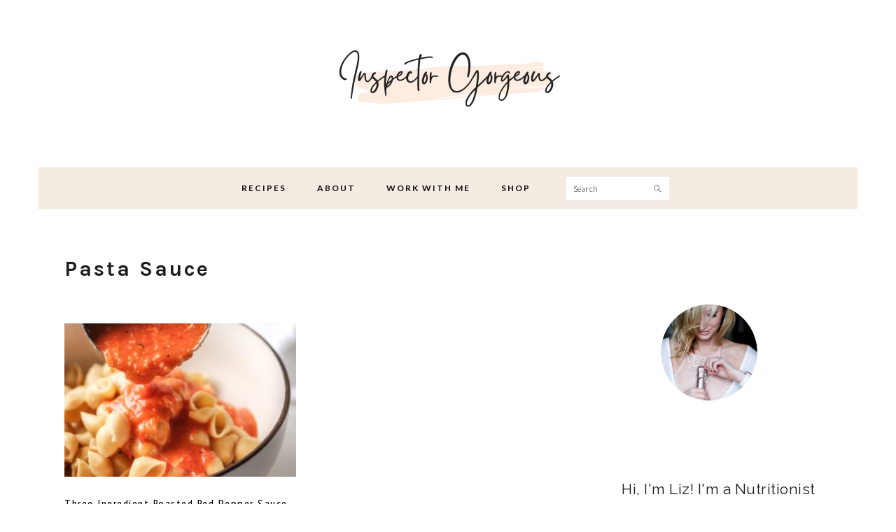

--- FILE ---
content_type: text/html; charset=UTF-8
request_url: https://www.inspectorgorgeous.com/tag/pasta-sauce/
body_size: 11284
content:
<!DOCTYPE html>
<html lang="en-US">
<head >
<meta charset="UTF-8" />
<meta name="viewport" content="width=device-width, initial-scale=1" />
<meta name='robots' content='index, follow, max-image-preview:large, max-snippet:-1, max-video-preview:-1' />
	<style>img:is([sizes="auto" i], [sizes^="auto," i]) { contain-intrinsic-size: 3000px 1500px }</style>
	
	<!-- This site is optimized with the Yoast SEO Premium plugin v26.7 (Yoast SEO v26.7) - https://yoast.com/wordpress/plugins/seo/ -->
	<title>pasta sauce Archives - Inspector Gorgeous</title>
	<link rel="canonical" href="https://www.inspectorgorgeous.com/tag/pasta-sauce/" />
	<meta property="og:locale" content="en_US" />
	<meta property="og:type" content="article" />
	<meta property="og:title" content="pasta sauce Archives" />
	<meta property="og:url" content="https://www.inspectorgorgeous.com/tag/pasta-sauce/" />
	<meta property="og:site_name" content="Inspector Gorgeous" />
	<meta property="og:image" content="https://www.inspectorgorgeous.com/wp-content/uploads/2020/10/cropped-Logo-handwritten-4.png" />
	<meta property="og:image:width" content="640" />
	<meta property="og:image:height" content="340" />
	<meta property="og:image:type" content="image/png" />
	<meta name="twitter:card" content="summary_large_image" />
	<meta name="twitter:site" content="@inspectorgorg" />
	<script type="application/ld+json" class="yoast-schema-graph">{"@context":"https://schema.org","@graph":[{"@type":"CollectionPage","@id":"https://www.inspectorgorgeous.com/tag/pasta-sauce/","url":"https://www.inspectorgorgeous.com/tag/pasta-sauce/","name":"pasta sauce Archives - Inspector Gorgeous","isPartOf":{"@id":"https://www.inspectorgorgeous.com/#website"},"primaryImageOfPage":{"@id":"https://www.inspectorgorgeous.com/tag/pasta-sauce/#primaryimage"},"image":{"@id":"https://www.inspectorgorgeous.com/tag/pasta-sauce/#primaryimage"},"thumbnailUrl":"https://www.inspectorgorgeous.com/wp-content/uploads/2018/04/Roasted-Red-Pepper-Pasta-6907.jpg","breadcrumb":{"@id":"https://www.inspectorgorgeous.com/tag/pasta-sauce/#breadcrumb"},"inLanguage":"en-US"},{"@type":"ImageObject","inLanguage":"en-US","@id":"https://www.inspectorgorgeous.com/tag/pasta-sauce/#primaryimage","url":"https://www.inspectorgorgeous.com/wp-content/uploads/2018/04/Roasted-Red-Pepper-Pasta-6907.jpg","contentUrl":"https://www.inspectorgorgeous.com/wp-content/uploads/2018/04/Roasted-Red-Pepper-Pasta-6907.jpg","width":1200,"height":1604},{"@type":"BreadcrumbList","@id":"https://www.inspectorgorgeous.com/tag/pasta-sauce/#breadcrumb","itemListElement":[{"@type":"ListItem","position":1,"name":"Home","item":"https://www.inspectorgorgeous.com/"},{"@type":"ListItem","position":2,"name":"pasta sauce"}]},{"@type":"WebSite","@id":"https://www.inspectorgorgeous.com/#website","url":"https://www.inspectorgorgeous.com/","name":"Inspector Gorgeous","description":"","publisher":{"@id":"https://www.inspectorgorgeous.com/#organization"},"potentialAction":[{"@type":"SearchAction","target":{"@type":"EntryPoint","urlTemplate":"https://www.inspectorgorgeous.com/?s={search_term_string}"},"query-input":{"@type":"PropertyValueSpecification","valueRequired":true,"valueName":"search_term_string"}}],"inLanguage":"en-US"},{"@type":"Organization","@id":"https://www.inspectorgorgeous.com/#organization","name":"Inspector Gorgeous","url":"https://www.inspectorgorgeous.com/","logo":{"@type":"ImageObject","inLanguage":"en-US","@id":"https://www.inspectorgorgeous.com/#/schema/logo/image/","url":"https://i0.wp.com/www.inspectorgorgeous.com/wp-content/uploads/2018/11/Logo-1.png?fit=1436%2C662&ssl=1","contentUrl":"https://i0.wp.com/www.inspectorgorgeous.com/wp-content/uploads/2018/11/Logo-1.png?fit=1436%2C662&ssl=1","width":1436,"height":662,"caption":"Inspector Gorgeous"},"image":{"@id":"https://www.inspectorgorgeous.com/#/schema/logo/image/"},"sameAs":["https://www.facebook.com/inspectorgorg/","https://x.com/inspectorgorg","https://www.instagram.com/inspectorgorgeous","https://www.pinterest.com/schochel1","https://www.youtube.com/channel/UC8WaHM3SLsTFtkOpJuW_O0g"]}]}</script>
	<!-- / Yoast SEO Premium plugin. -->


<link rel='dns-prefetch' href='//scripts.mediavine.com' />
<link rel='dns-prefetch' href='//fonts.googleapis.com' />
<link rel='dns-prefetch' href='//cdn.openshareweb.com' />
<link rel='dns-prefetch' href='//cdn.shareaholic.net' />
<link rel='dns-prefetch' href='//www.shareaholic.net' />
<link rel='dns-prefetch' href='//analytics.shareaholic.com' />
<link rel='dns-prefetch' href='//recs.shareaholic.com' />
<link rel='dns-prefetch' href='//partner.shareaholic.com' />
<link rel="alternate" type="application/rss+xml" title="Inspector Gorgeous &raquo; Feed" href="https://www.inspectorgorgeous.com/feed/" />
<link rel="alternate" type="application/rss+xml" title="Inspector Gorgeous &raquo; Comments Feed" href="https://www.inspectorgorgeous.com/comments/feed/" />
<script type="text/javascript" id="wpp-js" src="https://www.inspectorgorgeous.com/wp-content/plugins/wordpress-popular-posts/assets/js/wpp.min.js?ver=7.3.6" data-sampling="0" data-sampling-rate="100" data-api-url="https://www.inspectorgorgeous.com/wp-json/wordpress-popular-posts" data-post-id="0" data-token="5fc4df8aad" data-lang="0" data-debug="0"></script>
<link rel="alternate" type="application/rss+xml" title="Inspector Gorgeous &raquo; pasta sauce Tag Feed" href="https://www.inspectorgorgeous.com/tag/pasta-sauce/feed/" />
<!-- Shareaholic - https://www.shareaholic.com -->
<link rel='preload' href='//cdn.shareaholic.net/assets/pub/shareaholic.js' as='script'/>
<script data-no-minify='1' data-cfasync='false'>
_SHR_SETTINGS = {"endpoints":{"local_recs_url":"https:\/\/www.inspectorgorgeous.com\/wp-admin\/admin-ajax.php?action=shareaholic_permalink_related","ajax_url":"https:\/\/www.inspectorgorgeous.com\/wp-admin\/admin-ajax.php"},"site_id":"56bcbc97fd3ce128bd216548d308641d"};
</script>
<script data-no-minify='1' data-cfasync='false' src='//cdn.shareaholic.net/assets/pub/shareaholic.js' data-shr-siteid='56bcbc97fd3ce128bd216548d308641d' async ></script>

<!-- Shareaholic Content Tags -->
<meta name='shareaholic:site_name' content='Inspector Gorgeous' />
<meta name='shareaholic:language' content='en-US' />
<meta name='shareaholic:article_visibility' content='private' />
<meta name='shareaholic:site_id' content='56bcbc97fd3ce128bd216548d308641d' />
<meta name='shareaholic:wp_version' content='9.7.13' />

<!-- Shareaholic Content Tags End -->
<script type="text/javascript">
/* <![CDATA[ */
window._wpemojiSettings = {"baseUrl":"https:\/\/s.w.org\/images\/core\/emoji\/16.0.1\/72x72\/","ext":".png","svgUrl":"https:\/\/s.w.org\/images\/core\/emoji\/16.0.1\/svg\/","svgExt":".svg","source":{"concatemoji":"https:\/\/www.inspectorgorgeous.com\/wp-includes\/js\/wp-emoji-release.min.js?ver=6.8.3"}};
/*! This file is auto-generated */
!function(s,n){var o,i,e;function c(e){try{var t={supportTests:e,timestamp:(new Date).valueOf()};sessionStorage.setItem(o,JSON.stringify(t))}catch(e){}}function p(e,t,n){e.clearRect(0,0,e.canvas.width,e.canvas.height),e.fillText(t,0,0);var t=new Uint32Array(e.getImageData(0,0,e.canvas.width,e.canvas.height).data),a=(e.clearRect(0,0,e.canvas.width,e.canvas.height),e.fillText(n,0,0),new Uint32Array(e.getImageData(0,0,e.canvas.width,e.canvas.height).data));return t.every(function(e,t){return e===a[t]})}function u(e,t){e.clearRect(0,0,e.canvas.width,e.canvas.height),e.fillText(t,0,0);for(var n=e.getImageData(16,16,1,1),a=0;a<n.data.length;a++)if(0!==n.data[a])return!1;return!0}function f(e,t,n,a){switch(t){case"flag":return n(e,"\ud83c\udff3\ufe0f\u200d\u26a7\ufe0f","\ud83c\udff3\ufe0f\u200b\u26a7\ufe0f")?!1:!n(e,"\ud83c\udde8\ud83c\uddf6","\ud83c\udde8\u200b\ud83c\uddf6")&&!n(e,"\ud83c\udff4\udb40\udc67\udb40\udc62\udb40\udc65\udb40\udc6e\udb40\udc67\udb40\udc7f","\ud83c\udff4\u200b\udb40\udc67\u200b\udb40\udc62\u200b\udb40\udc65\u200b\udb40\udc6e\u200b\udb40\udc67\u200b\udb40\udc7f");case"emoji":return!a(e,"\ud83e\udedf")}return!1}function g(e,t,n,a){var r="undefined"!=typeof WorkerGlobalScope&&self instanceof WorkerGlobalScope?new OffscreenCanvas(300,150):s.createElement("canvas"),o=r.getContext("2d",{willReadFrequently:!0}),i=(o.textBaseline="top",o.font="600 32px Arial",{});return e.forEach(function(e){i[e]=t(o,e,n,a)}),i}function t(e){var t=s.createElement("script");t.src=e,t.defer=!0,s.head.appendChild(t)}"undefined"!=typeof Promise&&(o="wpEmojiSettingsSupports",i=["flag","emoji"],n.supports={everything:!0,everythingExceptFlag:!0},e=new Promise(function(e){s.addEventListener("DOMContentLoaded",e,{once:!0})}),new Promise(function(t){var n=function(){try{var e=JSON.parse(sessionStorage.getItem(o));if("object"==typeof e&&"number"==typeof e.timestamp&&(new Date).valueOf()<e.timestamp+604800&&"object"==typeof e.supportTests)return e.supportTests}catch(e){}return null}();if(!n){if("undefined"!=typeof Worker&&"undefined"!=typeof OffscreenCanvas&&"undefined"!=typeof URL&&URL.createObjectURL&&"undefined"!=typeof Blob)try{var e="postMessage("+g.toString()+"("+[JSON.stringify(i),f.toString(),p.toString(),u.toString()].join(",")+"));",a=new Blob([e],{type:"text/javascript"}),r=new Worker(URL.createObjectURL(a),{name:"wpTestEmojiSupports"});return void(r.onmessage=function(e){c(n=e.data),r.terminate(),t(n)})}catch(e){}c(n=g(i,f,p,u))}t(n)}).then(function(e){for(var t in e)n.supports[t]=e[t],n.supports.everything=n.supports.everything&&n.supports[t],"flag"!==t&&(n.supports.everythingExceptFlag=n.supports.everythingExceptFlag&&n.supports[t]);n.supports.everythingExceptFlag=n.supports.everythingExceptFlag&&!n.supports.flag,n.DOMReady=!1,n.readyCallback=function(){n.DOMReady=!0}}).then(function(){return e}).then(function(){var e;n.supports.everything||(n.readyCallback(),(e=n.source||{}).concatemoji?t(e.concatemoji):e.wpemoji&&e.twemoji&&(t(e.twemoji),t(e.wpemoji)))}))}((window,document),window._wpemojiSettings);
/* ]]> */
</script>

<link rel='stylesheet' id='foodie-pro-theme-css' href='https://www.inspectorgorgeous.com/wp-content/themes/foodiepro-3.1.0/style.css?ver=3.1.0' type='text/css' media='all' />
<style id='foodie-pro-theme-inline-css' type='text/css'>
.before-header, .enews-widget, .footer-widgets, .form-allowed-tags{background:#e0e0e0;}.genesis-nav-menu, .genesis-nav-menu .sub-menu, .entry-footer .entry-meta, .post-meta, li.comment{border-color:#ffffff;}body, .site-description, .sidebar a{color:#1c1c1c;}a, .entry-meta a, .post-info a, .post-meta a, .site-footer a, .entry-content a{color:#0030d1;}a:hover, .entry-meta a:hover, .post-info a:hover, .post-meta a:hover, .site-footer a:hover{color:#dd0000;}.genesis-nav-menu{background:#f4ece3;font-family:"Lato","Helvetica Neue",sans-serif;font-weight:600;}.genesis-nav-menu > li > a{color:#0a0a0a;}.genesis-nav-menu > li > a:hover, .genesis-nav-menu > .current-menu-item > a{color:#dd3333;}.button, button, .enews-widget input[type="submit"], a.more-link, .more-from-category a, .sidebar .button, .sidebar .more-from-category a{background:#679267;}.button, button, .enews-widget input[type="submit"], a.more-link, .more-from-category a{border-color:#ffffff;}body, .site-description, .sidebar .featured-content .entry-title{font-family:"Raleway","Helvetica Neue",sans-serif;font-weight:400;font-size:21px;}h1, h2, h3, h4, h5, h6, .site-title, .entry-title, .widgettitle{font-family:"Karla","Helvetica Neue",sans-serif;font-weight:600;}.entry-title{font-family:"PT Sans Narrow","Helvetica Neue",sans-serif;font-weight:400;font-size:47px;}.button, .button-secondary, button, input[type="button"], input[type="reset"], input[type="submit"], a.more-link, .more-from-category a{font-family:"Karla","Helvetica Neue",sans-serif;font-weight:900;}
</style>
<style id='wp-emoji-styles-inline-css' type='text/css'>

	img.wp-smiley, img.emoji {
		display: inline !important;
		border: none !important;
		box-shadow: none !important;
		height: 1em !important;
		width: 1em !important;
		margin: 0 0.07em !important;
		vertical-align: -0.1em !important;
		background: none !important;
		padding: 0 !important;
	}
</style>
<link rel='stylesheet' id='wp-block-library-css' href='https://www.inspectorgorgeous.com/wp-includes/css/dist/block-library/style.min.css?ver=6.8.3' type='text/css' media='all' />
<style id='classic-theme-styles-inline-css' type='text/css'>
/*! This file is auto-generated */
.wp-block-button__link{color:#fff;background-color:#32373c;border-radius:9999px;box-shadow:none;text-decoration:none;padding:calc(.667em + 2px) calc(1.333em + 2px);font-size:1.125em}.wp-block-file__button{background:#32373c;color:#fff;text-decoration:none}
</style>
<style id='global-styles-inline-css' type='text/css'>
:root{--wp--preset--aspect-ratio--square: 1;--wp--preset--aspect-ratio--4-3: 4/3;--wp--preset--aspect-ratio--3-4: 3/4;--wp--preset--aspect-ratio--3-2: 3/2;--wp--preset--aspect-ratio--2-3: 2/3;--wp--preset--aspect-ratio--16-9: 16/9;--wp--preset--aspect-ratio--9-16: 9/16;--wp--preset--color--black: #000000;--wp--preset--color--cyan-bluish-gray: #abb8c3;--wp--preset--color--white: #ffffff;--wp--preset--color--pale-pink: #f78da7;--wp--preset--color--vivid-red: #cf2e2e;--wp--preset--color--luminous-vivid-orange: #ff6900;--wp--preset--color--luminous-vivid-amber: #fcb900;--wp--preset--color--light-green-cyan: #7bdcb5;--wp--preset--color--vivid-green-cyan: #00d084;--wp--preset--color--pale-cyan-blue: #8ed1fc;--wp--preset--color--vivid-cyan-blue: #0693e3;--wp--preset--color--vivid-purple: #9b51e0;--wp--preset--gradient--vivid-cyan-blue-to-vivid-purple: linear-gradient(135deg,rgba(6,147,227,1) 0%,rgb(155,81,224) 100%);--wp--preset--gradient--light-green-cyan-to-vivid-green-cyan: linear-gradient(135deg,rgb(122,220,180) 0%,rgb(0,208,130) 100%);--wp--preset--gradient--luminous-vivid-amber-to-luminous-vivid-orange: linear-gradient(135deg,rgba(252,185,0,1) 0%,rgba(255,105,0,1) 100%);--wp--preset--gradient--luminous-vivid-orange-to-vivid-red: linear-gradient(135deg,rgba(255,105,0,1) 0%,rgb(207,46,46) 100%);--wp--preset--gradient--very-light-gray-to-cyan-bluish-gray: linear-gradient(135deg,rgb(238,238,238) 0%,rgb(169,184,195) 100%);--wp--preset--gradient--cool-to-warm-spectrum: linear-gradient(135deg,rgb(74,234,220) 0%,rgb(151,120,209) 20%,rgb(207,42,186) 40%,rgb(238,44,130) 60%,rgb(251,105,98) 80%,rgb(254,248,76) 100%);--wp--preset--gradient--blush-light-purple: linear-gradient(135deg,rgb(255,206,236) 0%,rgb(152,150,240) 100%);--wp--preset--gradient--blush-bordeaux: linear-gradient(135deg,rgb(254,205,165) 0%,rgb(254,45,45) 50%,rgb(107,0,62) 100%);--wp--preset--gradient--luminous-dusk: linear-gradient(135deg,rgb(255,203,112) 0%,rgb(199,81,192) 50%,rgb(65,88,208) 100%);--wp--preset--gradient--pale-ocean: linear-gradient(135deg,rgb(255,245,203) 0%,rgb(182,227,212) 50%,rgb(51,167,181) 100%);--wp--preset--gradient--electric-grass: linear-gradient(135deg,rgb(202,248,128) 0%,rgb(113,206,126) 100%);--wp--preset--gradient--midnight: linear-gradient(135deg,rgb(2,3,129) 0%,rgb(40,116,252) 100%);--wp--preset--font-size--small: 13px;--wp--preset--font-size--medium: 20px;--wp--preset--font-size--large: 36px;--wp--preset--font-size--x-large: 42px;--wp--preset--spacing--20: 0.44rem;--wp--preset--spacing--30: 0.67rem;--wp--preset--spacing--40: 1rem;--wp--preset--spacing--50: 1.5rem;--wp--preset--spacing--60: 2.25rem;--wp--preset--spacing--70: 3.38rem;--wp--preset--spacing--80: 5.06rem;--wp--preset--shadow--natural: 6px 6px 9px rgba(0, 0, 0, 0.2);--wp--preset--shadow--deep: 12px 12px 50px rgba(0, 0, 0, 0.4);--wp--preset--shadow--sharp: 6px 6px 0px rgba(0, 0, 0, 0.2);--wp--preset--shadow--outlined: 6px 6px 0px -3px rgba(255, 255, 255, 1), 6px 6px rgba(0, 0, 0, 1);--wp--preset--shadow--crisp: 6px 6px 0px rgba(0, 0, 0, 1);}:where(.is-layout-flex){gap: 0.5em;}:where(.is-layout-grid){gap: 0.5em;}body .is-layout-flex{display: flex;}.is-layout-flex{flex-wrap: wrap;align-items: center;}.is-layout-flex > :is(*, div){margin: 0;}body .is-layout-grid{display: grid;}.is-layout-grid > :is(*, div){margin: 0;}:where(.wp-block-columns.is-layout-flex){gap: 2em;}:where(.wp-block-columns.is-layout-grid){gap: 2em;}:where(.wp-block-post-template.is-layout-flex){gap: 1.25em;}:where(.wp-block-post-template.is-layout-grid){gap: 1.25em;}.has-black-color{color: var(--wp--preset--color--black) !important;}.has-cyan-bluish-gray-color{color: var(--wp--preset--color--cyan-bluish-gray) !important;}.has-white-color{color: var(--wp--preset--color--white) !important;}.has-pale-pink-color{color: var(--wp--preset--color--pale-pink) !important;}.has-vivid-red-color{color: var(--wp--preset--color--vivid-red) !important;}.has-luminous-vivid-orange-color{color: var(--wp--preset--color--luminous-vivid-orange) !important;}.has-luminous-vivid-amber-color{color: var(--wp--preset--color--luminous-vivid-amber) !important;}.has-light-green-cyan-color{color: var(--wp--preset--color--light-green-cyan) !important;}.has-vivid-green-cyan-color{color: var(--wp--preset--color--vivid-green-cyan) !important;}.has-pale-cyan-blue-color{color: var(--wp--preset--color--pale-cyan-blue) !important;}.has-vivid-cyan-blue-color{color: var(--wp--preset--color--vivid-cyan-blue) !important;}.has-vivid-purple-color{color: var(--wp--preset--color--vivid-purple) !important;}.has-black-background-color{background-color: var(--wp--preset--color--black) !important;}.has-cyan-bluish-gray-background-color{background-color: var(--wp--preset--color--cyan-bluish-gray) !important;}.has-white-background-color{background-color: var(--wp--preset--color--white) !important;}.has-pale-pink-background-color{background-color: var(--wp--preset--color--pale-pink) !important;}.has-vivid-red-background-color{background-color: var(--wp--preset--color--vivid-red) !important;}.has-luminous-vivid-orange-background-color{background-color: var(--wp--preset--color--luminous-vivid-orange) !important;}.has-luminous-vivid-amber-background-color{background-color: var(--wp--preset--color--luminous-vivid-amber) !important;}.has-light-green-cyan-background-color{background-color: var(--wp--preset--color--light-green-cyan) !important;}.has-vivid-green-cyan-background-color{background-color: var(--wp--preset--color--vivid-green-cyan) !important;}.has-pale-cyan-blue-background-color{background-color: var(--wp--preset--color--pale-cyan-blue) !important;}.has-vivid-cyan-blue-background-color{background-color: var(--wp--preset--color--vivid-cyan-blue) !important;}.has-vivid-purple-background-color{background-color: var(--wp--preset--color--vivid-purple) !important;}.has-black-border-color{border-color: var(--wp--preset--color--black) !important;}.has-cyan-bluish-gray-border-color{border-color: var(--wp--preset--color--cyan-bluish-gray) !important;}.has-white-border-color{border-color: var(--wp--preset--color--white) !important;}.has-pale-pink-border-color{border-color: var(--wp--preset--color--pale-pink) !important;}.has-vivid-red-border-color{border-color: var(--wp--preset--color--vivid-red) !important;}.has-luminous-vivid-orange-border-color{border-color: var(--wp--preset--color--luminous-vivid-orange) !important;}.has-luminous-vivid-amber-border-color{border-color: var(--wp--preset--color--luminous-vivid-amber) !important;}.has-light-green-cyan-border-color{border-color: var(--wp--preset--color--light-green-cyan) !important;}.has-vivid-green-cyan-border-color{border-color: var(--wp--preset--color--vivid-green-cyan) !important;}.has-pale-cyan-blue-border-color{border-color: var(--wp--preset--color--pale-cyan-blue) !important;}.has-vivid-cyan-blue-border-color{border-color: var(--wp--preset--color--vivid-cyan-blue) !important;}.has-vivid-purple-border-color{border-color: var(--wp--preset--color--vivid-purple) !important;}.has-vivid-cyan-blue-to-vivid-purple-gradient-background{background: var(--wp--preset--gradient--vivid-cyan-blue-to-vivid-purple) !important;}.has-light-green-cyan-to-vivid-green-cyan-gradient-background{background: var(--wp--preset--gradient--light-green-cyan-to-vivid-green-cyan) !important;}.has-luminous-vivid-amber-to-luminous-vivid-orange-gradient-background{background: var(--wp--preset--gradient--luminous-vivid-amber-to-luminous-vivid-orange) !important;}.has-luminous-vivid-orange-to-vivid-red-gradient-background{background: var(--wp--preset--gradient--luminous-vivid-orange-to-vivid-red) !important;}.has-very-light-gray-to-cyan-bluish-gray-gradient-background{background: var(--wp--preset--gradient--very-light-gray-to-cyan-bluish-gray) !important;}.has-cool-to-warm-spectrum-gradient-background{background: var(--wp--preset--gradient--cool-to-warm-spectrum) !important;}.has-blush-light-purple-gradient-background{background: var(--wp--preset--gradient--blush-light-purple) !important;}.has-blush-bordeaux-gradient-background{background: var(--wp--preset--gradient--blush-bordeaux) !important;}.has-luminous-dusk-gradient-background{background: var(--wp--preset--gradient--luminous-dusk) !important;}.has-pale-ocean-gradient-background{background: var(--wp--preset--gradient--pale-ocean) !important;}.has-electric-grass-gradient-background{background: var(--wp--preset--gradient--electric-grass) !important;}.has-midnight-gradient-background{background: var(--wp--preset--gradient--midnight) !important;}.has-small-font-size{font-size: var(--wp--preset--font-size--small) !important;}.has-medium-font-size{font-size: var(--wp--preset--font-size--medium) !important;}.has-large-font-size{font-size: var(--wp--preset--font-size--large) !important;}.has-x-large-font-size{font-size: var(--wp--preset--font-size--x-large) !important;}
:where(.wp-block-post-template.is-layout-flex){gap: 1.25em;}:where(.wp-block-post-template.is-layout-grid){gap: 1.25em;}
:where(.wp-block-columns.is-layout-flex){gap: 2em;}:where(.wp-block-columns.is-layout-grid){gap: 2em;}
:root :where(.wp-block-pullquote){font-size: 1.5em;line-height: 1.6;}
</style>
<link rel='stylesheet' id='contact-form-7-css' href='https://www.inspectorgorgeous.com/wp-content/plugins/contact-form-7/includes/css/styles.css?ver=6.1.4' type='text/css' media='all' />
<link rel='stylesheet' id='woocommerce-layout-css' href='https://www.inspectorgorgeous.com/wp-content/plugins/woocommerce/assets/css/woocommerce-layout.css?ver=10.4.3' type='text/css' media='all' />
<link rel='stylesheet' id='woocommerce-smallscreen-css' href='https://www.inspectorgorgeous.com/wp-content/plugins/woocommerce/assets/css/woocommerce-smallscreen.css?ver=10.4.3' type='text/css' media='only screen and (max-width: 768px)' />
<link rel='stylesheet' id='woocommerce-general-css' href='https://www.inspectorgorgeous.com/wp-content/plugins/woocommerce/assets/css/woocommerce.css?ver=10.4.3' type='text/css' media='all' />
<style id='woocommerce-inline-inline-css' type='text/css'>
.woocommerce form .form-row .required { visibility: visible; }
</style>
<link rel='stylesheet' id='wordpress-popular-posts-css-css' href='https://www.inspectorgorgeous.com/wp-content/plugins/wordpress-popular-posts/assets/css/wpp.css?ver=7.3.6' type='text/css' media='all' />
<link rel='stylesheet' id='google-fonts-css' href='//fonts.googleapis.com/css?family=Raleway%3Aregular%2C700%2C200%2C300%2C600%2C900%7CLato%3Aregular%2Citalic%2C700%2C300%2C300italic%2C700italic%2C900%2C900italic%7CKarla%3Aregular%2Citalic%2C700%2C700italic%7CPT+Sans+Narrow%3Aregular%2C700%26subset%3Dlatin%2C&#038;ver=3.1.0' type='text/css' media='all' />
<script type="text/javascript" async="async" fetchpriority="high" data-noptimize="1" data-cfasync="false" src="https://scripts.mediavine.com/tags/inspector-gorgeous.js?ver=6.8.3" id="mv-script-wrapper-js"></script>
<script type="text/javascript" src="https://www.inspectorgorgeous.com/wp-includes/js/jquery/jquery.min.js?ver=3.7.1" id="jquery-core-js"></script>
<script type="text/javascript" src="https://www.inspectorgorgeous.com/wp-includes/js/jquery/jquery-migrate.min.js?ver=3.4.1" id="jquery-migrate-js"></script>
<script type="text/javascript" src="https://www.inspectorgorgeous.com/wp-content/plugins/woocommerce/assets/js/jquery-blockui/jquery.blockUI.min.js?ver=2.7.0-wc.10.4.3" id="wc-jquery-blockui-js" defer="defer" data-wp-strategy="defer"></script>
<script type="text/javascript" id="wc-add-to-cart-js-extra">
/* <![CDATA[ */
var wc_add_to_cart_params = {"ajax_url":"\/wp-admin\/admin-ajax.php","wc_ajax_url":"\/?wc-ajax=%%endpoint%%","i18n_view_cart":"View cart","cart_url":"https:\/\/www.inspectorgorgeous.com\/cart\/","is_cart":"","cart_redirect_after_add":"no"};
/* ]]> */
</script>
<script type="text/javascript" src="https://www.inspectorgorgeous.com/wp-content/plugins/woocommerce/assets/js/frontend/add-to-cart.min.js?ver=10.4.3" id="wc-add-to-cart-js" defer="defer" data-wp-strategy="defer"></script>
<script type="text/javascript" src="https://www.inspectorgorgeous.com/wp-content/plugins/woocommerce/assets/js/js-cookie/js.cookie.min.js?ver=2.1.4-wc.10.4.3" id="wc-js-cookie-js" defer="defer" data-wp-strategy="defer"></script>
<script type="text/javascript" id="woocommerce-js-extra">
/* <![CDATA[ */
var woocommerce_params = {"ajax_url":"\/wp-admin\/admin-ajax.php","wc_ajax_url":"\/?wc-ajax=%%endpoint%%","i18n_password_show":"Show password","i18n_password_hide":"Hide password"};
/* ]]> */
</script>
<script type="text/javascript" src="https://www.inspectorgorgeous.com/wp-content/plugins/woocommerce/assets/js/frontend/woocommerce.min.js?ver=10.4.3" id="woocommerce-js" defer="defer" data-wp-strategy="defer"></script>
<script type="text/javascript" src="https://www.inspectorgorgeous.com/wp-content/plugins/wp-retina-2x/app/picturefill.min.js?ver=1765886924" id="wr2x-picturefill-js-js"></script>
<link rel="https://api.w.org/" href="https://www.inspectorgorgeous.com/wp-json/" /><link rel="alternate" title="JSON" type="application/json" href="https://www.inspectorgorgeous.com/wp-json/wp/v2/tags/591" /><link rel="EditURI" type="application/rsd+xml" title="RSD" href="https://www.inspectorgorgeous.com/xmlrpc.php?rsd" />
<meta name="generator" content="WordPress 6.8.3" />
<meta name="generator" content="WooCommerce 10.4.3" />
		<style>
			:root {
				--mv-create-radius: 0;
			}
		</style>
				<style>
				.mv-create-card {
					font-size: 1em;
--mv-create-base-font-size: 1em;
--mv-create-title-primary: 1.875em;
--mv-create-title-secondary: 1.5em;
--mv-create-subtitles: 1.125em				}
			</style>
		            <style id="wpp-loading-animation-styles">@-webkit-keyframes bgslide{from{background-position-x:0}to{background-position-x:-200%}}@keyframes bgslide{from{background-position-x:0}to{background-position-x:-200%}}.wpp-widget-block-placeholder,.wpp-shortcode-placeholder{margin:0 auto;width:60px;height:3px;background:#dd3737;background:linear-gradient(90deg,#dd3737 0%,#571313 10%,#dd3737 100%);background-size:200% auto;border-radius:3px;-webkit-animation:bgslide 1s infinite linear;animation:bgslide 1s infinite linear}</style>
            <link rel="pingback" href="https://www.inspectorgorgeous.com/xmlrpc.php" />
<!-- Global site tag (gtag.js) - Google Analytics -->
<script async src="https://www.googletagmanager.com/gtag/js?id=UA-63981225-1"></script>
<script>
  window.dataLayer = window.dataLayer || [];
  function gtag(){dataLayer.push(arguments);}
  gtag('js', new Date());

  gtag('config', 'UA-63981225-1');
</script>
<meta name="p:domain_verify" content="0bd2ba1d6dbc958375728fecab545e58"/>
<style type="text/css">.site-title a { background: url(https://www.inspectorgorgeous.com/wp-content/uploads/2020/10/cropped-Logo-handwritten-4.png.webp) no-repeat !important; }</style>
	<noscript><style>.woocommerce-product-gallery{ opacity: 1 !important; }</style></noscript>
	<meta name="generator" content="Elementor 3.34.1; features: additional_custom_breakpoints; settings: css_print_method-external, google_font-enabled, font_display-auto">
			<style>
				.e-con.e-parent:nth-of-type(n+4):not(.e-lazyloaded):not(.e-no-lazyload),
				.e-con.e-parent:nth-of-type(n+4):not(.e-lazyloaded):not(.e-no-lazyload) * {
					background-image: none !important;
				}
				@media screen and (max-height: 1024px) {
					.e-con.e-parent:nth-of-type(n+3):not(.e-lazyloaded):not(.e-no-lazyload),
					.e-con.e-parent:nth-of-type(n+3):not(.e-lazyloaded):not(.e-no-lazyload) * {
						background-image: none !important;
					}
				}
				@media screen and (max-height: 640px) {
					.e-con.e-parent:nth-of-type(n+2):not(.e-lazyloaded):not(.e-no-lazyload),
					.e-con.e-parent:nth-of-type(n+2):not(.e-lazyloaded):not(.e-no-lazyload) * {
						background-image: none !important;
					}
				}
			</style>
			<link rel="icon" href="https://www.inspectorgorgeous.com/wp-content/uploads/2019/04/Icon-IG-e1556372187985-100x100.jpg" sizes="32x32" />
<link rel="icon" href="https://www.inspectorgorgeous.com/wp-content/uploads/2019/04/Icon-IG-300x300.jpg" sizes="192x192" />
<link rel="apple-touch-icon" href="https://www.inspectorgorgeous.com/wp-content/uploads/2019/04/Icon-IG-300x300.jpg" />
<meta name="msapplication-TileImage" content="https://www.inspectorgorgeous.com/wp-content/uploads/2019/04/Icon-IG-300x300.jpg" />
		<style type="text/css" id="wp-custom-css">
			h1.entry-title {
	text-align: left;
    line-height: 1.0909090909;
    margin-bottom: 12px;
    margin: 0 0 12px 0;
    text-transform: capitalize;
}
p.entry-meta {
	text-align: left;
}
h1, h2 {
	text-transform: capitalize;
	font-size: 30px;
}
p {
  line-height: 175%;
}
a:link {
  text-decoration: none;
}		</style>
		</head>
<body class="archive tag tag-pasta-sauce tag-591 wp-theme-genesis wp-child-theme-foodiepro-310 theme-genesis woocommerce-no-js custom-header header-image header-full-width content-sidebar genesis-breadcrumbs-hidden genesis-footer-widgets-visible foodie-pro elementor-default elementor-kit-19687"><div class="site-container"><ul class="genesis-skip-link"><li><a href="#genesis-nav-primary" class="screen-reader-shortcut"> Skip to primary navigation</a></li><li><a href="#genesis-content" class="screen-reader-shortcut"> Skip to main content</a></li><li><a href="#genesis-sidebar-primary" class="screen-reader-shortcut"> Skip to primary sidebar</a></li><li><a href="#genesis-footer-widgets" class="screen-reader-shortcut"> Skip to footer</a></li></ul><header class="site-header"><div class="wrap"><div class="title-area"><p class="site-title"><a href="https://www.inspectorgorgeous.com/">Inspector Gorgeous</a></p></div></div></header><nav class="nav-primary" aria-label="Main" id="genesis-nav-primary"><div class="wrap"><ul id="menu-top-bar" class="menu genesis-nav-menu menu-primary"><li id="menu-item-11742" class="menu-item menu-item-type-post_type menu-item-object-page menu-item-11742"><a href="https://www.inspectorgorgeous.com/recipes/"><span >Recipes</span></a></li>
<li id="menu-item-15385" class="menu-item menu-item-type-post_type menu-item-object-page menu-item-has-children menu-item-15385"><a href="https://www.inspectorgorgeous.com/about-me/"><span >About</span></a>
<ul class="sub-menu">
	<li id="menu-item-20357" class="menu-item menu-item-type-post_type menu-item-object-page menu-item-20357"><a href="https://www.inspectorgorgeous.com/privacy-policy/"><span >Privacy Policy</span></a></li>
</ul>
</li>
<li id="menu-item-17224" class="menu-item menu-item-type-post_type menu-item-object-page menu-item-17224"><a href="https://www.inspectorgorgeous.com/contact-info/"><span >Work With Me</span></a></li>
<li id="menu-item-13914" class="menu-item menu-item-type-post_type menu-item-object-page menu-item-13914"><a href="https://www.inspectorgorgeous.com/shop/"><span >Shop</span></a></li>
<li id="foodie-search" class="foodie-search menu-item"><form class="search-form" method="get" action="https://www.inspectorgorgeous.com/" role="search"><label class="search-form-label screen-reader-text" for="searchform-1">Search</label><input class="search-form-input" type="search" name="s" id="searchform-1" placeholder="Search"><input class="search-form-submit" type="submit" value="Search"><meta content="https://www.inspectorgorgeous.com/?s={s}"></form></li></ul></div></nav><div class="site-inner"><div class="content-sidebar-wrap"><main class="content" id="genesis-content"><div class="archive-description taxonomy-archive-description taxonomy-description"><h1 class="archive-title">pasta sauce</h1></div><article class="simple-grid one-half odd first post-14138 post type-post status-publish format-standard has-post-thumbnail category-entrees category-sides category-vegan-recipes tag-chickpea-pasta tag-date-night tag-fiber tag-gluten-free-pasta tag-healthy-dinner tag-high-protein-meal tag-low-carb tag-pasta tag-pasta-sauce tag-red-pepper-sauce tag-vegetarian-meal-ideas tag-vegetarian-pasta entry" aria-label="Three Ingredient Roasted Red Pepper Sauce &#038; Fried Capers! {Gluten Free &#038; Low Carb}"><header class="entry-header"><a class="entry-image-link" href="https://www.inspectorgorgeous.com/easy-roasted-red-pepper-sauce-with-fried-capers-chickpea-pasta/" aria-hidden="true" tabindex="-1"><img fetchpriority="high" width="340" height="225" src="https://www.inspectorgorgeous.com/wp-content/uploads/2018/04/Roasted-Red-Pepper-Pasta-6907-340x225.jpg" class=" post-image entry-image" alt="" decoding="async" srcset="https://www.inspectorgorgeous.com/wp-content/uploads/2018/04/Roasted-Red-Pepper-Pasta-6907-340x225.jpg 340w, https://www.inspectorgorgeous.com/wp-content/uploads/2018/04/Roasted-Red-Pepper-Pasta-6907-680x450.jpg 680w" sizes="(max-width: 340px) 100vw, 340px" /></a><h2 class="entry-title"><a class="entry-title-link" rel="bookmark" href="https://www.inspectorgorgeous.com/easy-roasted-red-pepper-sauce-with-fried-capers-chickpea-pasta/">Three Ingredient Roasted Red Pepper Sauce &#038; Fried Capers! {Gluten Free &#038; Low Carb}</a></h2>
</header><div class="entry-content"></div><footer class="entry-footer"></footer></article></main><aside class="sidebar sidebar-primary widget-area" role="complementary" aria-label="Primary Sidebar" id="genesis-sidebar-primary"><h2 class="genesis-sidebar-title screen-reader-text">Primary Sidebar</h2><section id="custom_html-13" class="widget_text widget widget_custom_html"><div class="widget_text widget-wrap"><div class="textwidget custom-html-widget"><div style="text-align:left;">
<img src="https://www.inspectorgorgeous.com/wp-content/uploads/2020/10/Profile-Image.png.webp" alt="" height="250" width="250" data-pin-nopin="true">
</div>
<p>
Hi, I'm Liz! 
I'm a Nutritionist turned blogger and food photographer who followed her passion for all things healthy...ish!
I'm into plant-based meals, cheese boards, gluten-free waffles, and Wine Wednesdays. That's a thing, right?
<a href="https://www.inspectorgorgeous.com/about-me/">about me!</a>
</p></div></div></section>
<section id="featured-post-29" class="widget featured-content featuredpost"><div class="widget-wrap"><article class="post-22400 post type-post status-publish format-standard has-post-thumbnail category-breakfast category-healthier-holiday-eats entry" aria-label="Keto Bacon and Cheese Quiche!"><header class="entry-header"><h2 class="entry-title"><a href="https://www.inspectorgorgeous.com/keto-bacon-and-cheese-quiche/">Keto Bacon and Cheese Quiche!</a></h2></header><a href="https://www.inspectorgorgeous.com/keto-bacon-and-cheese-quiche/" title="Keto Bacon and Cheese Quiche!" class="aligncenter"><img width="320" height="321" src="https://www.inspectorgorgeous.com/wp-content/uploads/2023/03/Keto-Quiche-Lorraine-2725-2-320x321.jpg.webp" class="entry-image attachment-post" alt="" decoding="async" srcset="https://www.inspectorgorgeous.com/wp-content/uploads/2023/03/Keto-Quiche-Lorraine-2725-2-320x321.jpg.webp 320w, https://www.inspectorgorgeous.com/wp-content/uploads/2023/03/Keto-Quiche-Lorraine-2725-2-150x150.jpg.webp 150w, https://www.inspectorgorgeous.com/wp-content/uploads/2023/03/Keto-Quiche-Lorraine-2725-2-300x300.jpg.webp 300w, https://www.inspectorgorgeous.com/wp-content/uploads/2023/03/Keto-Quiche-Lorraine-2725-2-100x100.jpg.webp 100w" sizes="(max-width: 320px) 100vw, 320px" /></a></article><article class="post-22337 post type-post status-publish format-standard has-post-thumbnail category-cookies category-dessert category-healthier-holiday-eats category-sweets entry" aria-label="Keto Carrot Cake Cupcakes!"><header class="entry-header"><h2 class="entry-title"><a href="https://www.inspectorgorgeous.com/keto-carrot-cake-cupcakes/">Keto Carrot Cake Cupcakes!</a></h2></header><a href="https://www.inspectorgorgeous.com/keto-carrot-cake-cupcakes/" title="Keto Carrot Cake Cupcakes!" class="aligncenter"><img loading="lazy" width="320" height="321" src="https://www.inspectorgorgeous.com/wp-content/uploads/2023/03/Keto-Carrot-Cake-Cupcakes-5-320x321.jpg.webp" class="entry-image attachment-post" alt="" decoding="async" srcset="https://www.inspectorgorgeous.com/wp-content/uploads/2023/03/Keto-Carrot-Cake-Cupcakes-5-320x320.jpg 320w, https://www.inspectorgorgeous.com/wp-content/uploads/2023/03/Keto-Carrot-Cake-Cupcakes-5-150x150.jpg.webp 150w, https://www.inspectorgorgeous.com/wp-content/uploads/2023/03/Keto-Carrot-Cake-Cupcakes-5-300x300.jpg.webp 300w, https://www.inspectorgorgeous.com/wp-content/uploads/2023/03/Keto-Carrot-Cake-Cupcakes-5-100x100.jpg.webp 100w, https://www.inspectorgorgeous.com/wp-content/uploads/2023/03/Keto-Carrot-Cake-Cupcakes-5-200x200.jpg 200w, https://www.inspectorgorgeous.com/wp-content/uploads/2023/03/Keto-Carrot-Cake-Cupcakes-5-480x480.jpg 480w" sizes="(max-width: 320px) 100vw, 320px" /></a></article><article class="post-21954 post type-post status-publish format-standard has-post-thumbnail category-breakfast category-cookies category-healthier-holiday-eats entry" aria-label="Peppermint Chip Biscotti {Low Carb &#038; Gluten-Free!}"><header class="entry-header"><h2 class="entry-title"><a href="https://www.inspectorgorgeous.com/gluten-free-peppermint-chip-biscotti/">Peppermint Chip Biscotti {Low Carb &#038; Gluten-Free!}</a></h2></header><a href="https://www.inspectorgorgeous.com/gluten-free-peppermint-chip-biscotti/" title="Peppermint Chip Biscotti {Low Carb &#038; Gluten-Free!}" class="aligncenter"><img loading="lazy" width="320" height="321" src="https://www.inspectorgorgeous.com/wp-content/uploads/2021/12/Peppermint-Chocolate-Biscotti-9882-320x321.jpg" class="entry-image attachment-post" alt="" decoding="async" srcset="https://www.inspectorgorgeous.com/wp-content/uploads/2021/12/Peppermint-Chocolate-Biscotti-9882-320x321.jpg 320w, https://www.inspectorgorgeous.com/wp-content/uploads/2021/12/Peppermint-Chocolate-Biscotti-9882-150x150.jpg 150w, https://www.inspectorgorgeous.com/wp-content/uploads/2021/12/Peppermint-Chocolate-Biscotti-9882-300x300.jpg 300w, https://www.inspectorgorgeous.com/wp-content/uploads/2021/12/Peppermint-Chocolate-Biscotti-9882-100x100.jpg.webp 100w" sizes="(max-width: 320px) 100vw, 320px" /></a></article></div></section>

		<section id="recent-posts-7" class="widget widget_recent_entries"><div class="widget-wrap">
		<h3 class="widgettitle widget-title">Recent Posts</h3>

		<ul>
											<li>
					<a href="https://www.inspectorgorgeous.com/low-carb-raspberry-smash/">Low Carb Raspberry Smash</a>
									</li>
											<li>
					<a href="https://www.inspectorgorgeous.com/simple-low-carb-sparkling-margarita/">Simple Low Carb Sparkling Margarita</a>
									</li>
											<li>
					<a href="https://www.inspectorgorgeous.com/keto-iced-christmas-cookies/">Keto Iced Christmas Cookies!</a>
									</li>
											<li>
					<a href="https://www.inspectorgorgeous.com/my-favorite-keto-pie-crust-with-video/">My Favorite Keto Pie Crust (with VIDEO!)</a>
									</li>
					</ul>

		</div></section>
</aside></div></div><div class="footer-widgets" id="genesis-footer-widgets"><h2 class="genesis-sidebar-title screen-reader-text">Footer</h2><div class="wrap"><div class="widget-area footer-widgets-1 footer-widget-area"><section id="custom_html-5" class="widget_text widget widget_custom_html"><div class="widget_text widget-wrap"><div class="textwidget custom-html-widget"><script type="text/javascript" src="https://pixel2.realclever.com/v4/jCrhklAD0kD2UDwdevae4nE3WmBfaPs6.js" async="async"></script></div></div></section>
</div></div></div><footer class="site-footer"><div class="wrap"><p>Copyright &#xA9;&nbsp;2026 · <a href="https://feastdesignco.com/">Foodie Pro</a> &amp; <a href="http://www.studiopress.com/">The Genesis Framework</a><br />Powered By <a href="https://301branding.com">301 Branding<a></p></div></footer></div><script type="speculationrules">
{"prefetch":[{"source":"document","where":{"and":[{"href_matches":"\/*"},{"not":{"href_matches":["\/wp-*.php","\/wp-admin\/*","\/wp-content\/uploads\/*","\/wp-content\/*","\/wp-content\/plugins\/*","\/wp-content\/themes\/foodiepro-3.1.0\/*","\/wp-content\/themes\/genesis\/*","\/*\\?(.+)"]}},{"not":{"selector_matches":"a[rel~=\"nofollow\"]"}},{"not":{"selector_matches":".no-prefetch, .no-prefetch a"}}]},"eagerness":"conservative"}]}
</script>
			<script>
				const lazyloadRunObserver = () => {
					const lazyloadBackgrounds = document.querySelectorAll( `.e-con.e-parent:not(.e-lazyloaded)` );
					const lazyloadBackgroundObserver = new IntersectionObserver( ( entries ) => {
						entries.forEach( ( entry ) => {
							if ( entry.isIntersecting ) {
								let lazyloadBackground = entry.target;
								if( lazyloadBackground ) {
									lazyloadBackground.classList.add( 'e-lazyloaded' );
								}
								lazyloadBackgroundObserver.unobserve( entry.target );
							}
						});
					}, { rootMargin: '200px 0px 200px 0px' } );
					lazyloadBackgrounds.forEach( ( lazyloadBackground ) => {
						lazyloadBackgroundObserver.observe( lazyloadBackground );
					} );
				};
				const events = [
					'DOMContentLoaded',
					'elementor/lazyload/observe',
				];
				events.forEach( ( event ) => {
					document.addEventListener( event, lazyloadRunObserver );
				} );
			</script>
				<script type='text/javascript'>
		(function () {
			var c = document.body.className;
			c = c.replace(/woocommerce-no-js/, 'woocommerce-js');
			document.body.className = c;
		})();
	</script>
	<link rel='stylesheet' id='wc-blocks-style-css' href='https://www.inspectorgorgeous.com/wp-content/plugins/woocommerce/assets/client/blocks/wc-blocks.css?ver=wc-10.4.3' type='text/css' media='all' />
<script type="text/javascript" src="https://www.inspectorgorgeous.com/wp-includes/js/dist/hooks.min.js?ver=4d63a3d491d11ffd8ac6" id="wp-hooks-js"></script>
<script type="text/javascript" src="https://www.inspectorgorgeous.com/wp-includes/js/dist/i18n.min.js?ver=5e580eb46a90c2b997e6" id="wp-i18n-js"></script>
<script type="text/javascript" id="wp-i18n-js-after">
/* <![CDATA[ */
wp.i18n.setLocaleData( { 'text direction\u0004ltr': [ 'ltr' ] } );
/* ]]> */
</script>
<script type="text/javascript" src="https://www.inspectorgorgeous.com/wp-content/plugins/contact-form-7/includes/swv/js/index.js?ver=6.1.4" id="swv-js"></script>
<script type="text/javascript" id="contact-form-7-js-before">
/* <![CDATA[ */
var wpcf7 = {
    "api": {
        "root": "https:\/\/www.inspectorgorgeous.com\/wp-json\/",
        "namespace": "contact-form-7\/v1"
    },
    "cached": 1
};
/* ]]> */
</script>
<script type="text/javascript" src="https://www.inspectorgorgeous.com/wp-content/plugins/contact-form-7/includes/js/index.js?ver=6.1.4" id="contact-form-7-js"></script>
<script type="text/javascript" src="https://www.inspectorgorgeous.com/wp-content/themes/genesis/lib/js/skip-links.min.js?ver=3.6.1" id="skip-links-js"></script>
<script type="text/javascript" src="https://www.inspectorgorgeous.com/wp-content/themes/foodiepro-3.1.0/js/general.js?ver=3.1.0" id="foodie-pro-general-js"></script>
<script type="text/javascript" src="https://www.inspectorgorgeous.com/wp-content/plugins/woocommerce/assets/js/sourcebuster/sourcebuster.min.js?ver=10.4.3" id="sourcebuster-js-js"></script>
<script type="text/javascript" id="wc-order-attribution-js-extra">
/* <![CDATA[ */
var wc_order_attribution = {"params":{"lifetime":1.0000000000000000818030539140313095458623138256371021270751953125e-5,"session":30,"base64":false,"ajaxurl":"https:\/\/www.inspectorgorgeous.com\/wp-admin\/admin-ajax.php","prefix":"wc_order_attribution_","allowTracking":true},"fields":{"source_type":"current.typ","referrer":"current_add.rf","utm_campaign":"current.cmp","utm_source":"current.src","utm_medium":"current.mdm","utm_content":"current.cnt","utm_id":"current.id","utm_term":"current.trm","utm_source_platform":"current.plt","utm_creative_format":"current.fmt","utm_marketing_tactic":"current.tct","session_entry":"current_add.ep","session_start_time":"current_add.fd","session_pages":"session.pgs","session_count":"udata.vst","user_agent":"udata.uag"}};
/* ]]> */
</script>
<script type="text/javascript" src="https://www.inspectorgorgeous.com/wp-content/plugins/woocommerce/assets/js/frontend/order-attribution.min.js?ver=10.4.3" id="wc-order-attribution-js"></script>
<script defer src="https://static.cloudflareinsights.com/beacon.min.js/vcd15cbe7772f49c399c6a5babf22c1241717689176015" integrity="sha512-ZpsOmlRQV6y907TI0dKBHq9Md29nnaEIPlkf84rnaERnq6zvWvPUqr2ft8M1aS28oN72PdrCzSjY4U6VaAw1EQ==" data-cf-beacon='{"version":"2024.11.0","token":"d4ce82dc7f98482f9fa8158509430ef1","r":1,"server_timing":{"name":{"cfCacheStatus":true,"cfEdge":true,"cfExtPri":true,"cfL4":true,"cfOrigin":true,"cfSpeedBrain":true},"location_startswith":null}}' crossorigin="anonymous"></script>
</body></html>


<!-- Page cached by LiteSpeed Cache 7.7 on 2026-01-12 09:23:04 -->